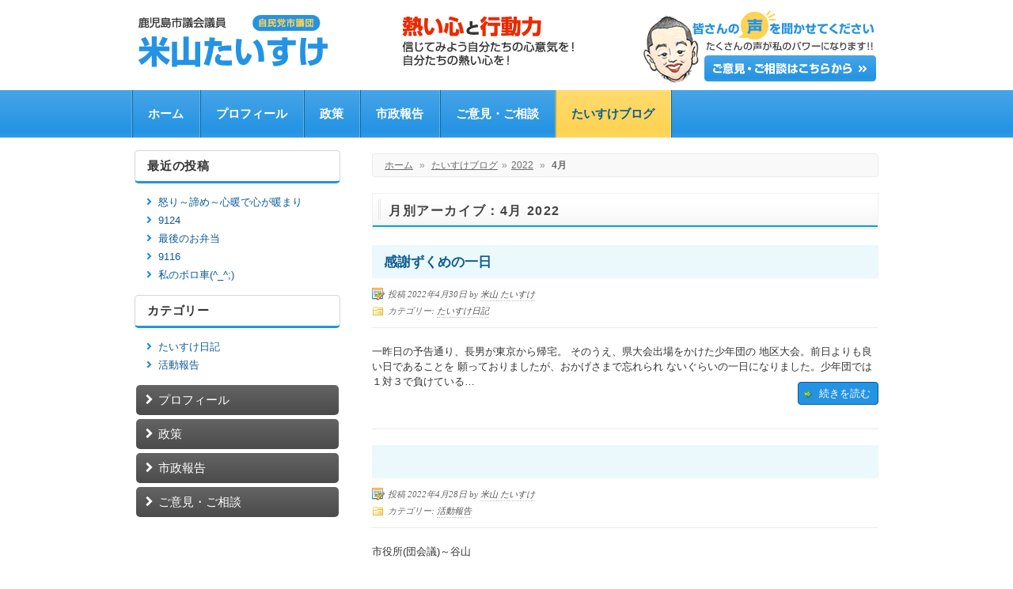

--- FILE ---
content_type: text/html; charset=UTF-8
request_url: https://y-taisuke.com/2022/04/
body_size: 7537
content:
<!doctype html>
<!--[if lt IE 7 ]><html class="ie ie6" lang="ja"> <![endif]-->
<!--[if IE 7 ]><html class="ie ie7" lang="ja"> <![endif]-->
<!--[if IE 8 ]><html class="ie ie8" lang="ja"> <![endif]-->
<!--[if IE 9 ]><html class="ie ie9" lang="ja"> <![endif]-->
<!--[if (gt IE 9)|!(IE)]><!--><html lang="ja"> <!--<![endif]-->

<head>
<meta charset="UTF-8" />
<title>4月, 2022 | 鹿児島市議会議員【米山たいすけ】</title>

<link rel="profile" href="http://gmpg.org/xfn/11" />

<!--[if lte IE 9]>
<script src="http://html5shim.googlecode.com/svn/trunk/html5.js"></script>
<style type="text/css">
html button,
html .gallery .gallery-item img,
html .gallery .gallery-item img.thumbnail,
html ul.tabs li a.active,
html input[type="submit"],
html input[type="reset"],
html input[type="button"],
html .cta,
html a.button,
html a.more-link,
html #teaser,
html #breadcrumbs,
html #menu .columns,
html #menu.wide,
html .latest-img,
html .widget-container.S1,
html .widget-container.S2,
html .widget-container.S3,
html #author-info,
html ul.advanced-recent-posts li img,
html .instapress img,
html .st-callout,
html .wp-post-image {behavior: url("https://y-taisuke.com/wp-content/themes/synapse/PIE.php") !important;position: relative;}
</style>
<![endif]-->



<link rel="pingback" href="https://y-taisuke.com/xmlrpc.php" />

<link rel="stylesheet" id="custom" href="https://y-taisuke.com/?get_styles=css&amp;sidebar=left" type="text/css" media="all" />




<meta name="viewport" content="width=device-width,initial-scale=1" />

<!-- All in One SEO Pack 2.2.7.5 by Michael Torbert of Semper Fi Web Design[356,391] -->
<meta name="keywords" itemprop="keywords" content="たいすけ日記,活動報告" />
<meta name="robots" content="noindex,follow" />
<link rel='next' href='https://y-taisuke.com/2022/04/page/2/' />

<link rel="canonical" href="https://y-taisuke.com/2022/04/" />
<!-- /all in one seo pack -->
<link rel="alternate" type="application/rss+xml" title="鹿児島市議会議員【米山たいすけ】 &raquo; フィード" href="https://y-taisuke.com/feed/" />
		<script type="text/javascript">
			window._wpemojiSettings = {"baseUrl":"https:\/\/s.w.org\/images\/core\/emoji\/72x72\/","ext":".png","source":{"concatemoji":"https:\/\/y-taisuke.com\/wp-includes\/js\/wp-emoji-release.min.js?ver=507b737b54afff1087d938dc5335ee06"}};
			!function(e,n,t){var a;function i(e){var t=n.createElement("canvas"),a=t.getContext&&t.getContext("2d"),i=String.fromCharCode;return!(!a||!a.fillText)&&(a.textBaseline="top",a.font="600 32px Arial","flag"===e?(a.fillText(i(55356,56806,55356,56826),0,0),3e3<t.toDataURL().length):"diversity"===e?(a.fillText(i(55356,57221),0,0),t=a.getImageData(16,16,1,1).data,a.fillText(i(55356,57221,55356,57343),0,0),(t=a.getImageData(16,16,1,1).data)[0],t[1],t[2],t[3],!0):("simple"===e?a.fillText(i(55357,56835),0,0):a.fillText(i(55356,57135),0,0),0!==a.getImageData(16,16,1,1).data[0]))}function o(e){var t=n.createElement("script");t.src=e,t.type="text/javascript",n.getElementsByTagName("head")[0].appendChild(t)}t.supports={simple:i("simple"),flag:i("flag"),unicode8:i("unicode8"),diversity:i("diversity")},t.DOMReady=!1,t.readyCallback=function(){t.DOMReady=!0},t.supports.simple&&t.supports.flag&&t.supports.unicode8&&t.supports.diversity||(a=function(){t.readyCallback()},n.addEventListener?(n.addEventListener("DOMContentLoaded",a,!1),e.addEventListener("load",a,!1)):(e.attachEvent("onload",a),n.attachEvent("onreadystatechange",function(){"complete"===n.readyState&&t.readyCallback()})),(a=t.source||{}).concatemoji?o(a.concatemoji):a.wpemoji&&a.twemoji&&(o(a.twemoji),o(a.wpemoji)))}(window,document,window._wpemojiSettings);
		</script>
		<style type="text/css">
img.wp-smiley,
img.emoji {
	display: inline !important;
	border: none !important;
	box-shadow: none !important;
	height: 1em !important;
	width: 1em !important;
	margin: 0 .07em !important;
	vertical-align: -0.1em !important;
	background: none !important;
	padding: 0 !important;
}
</style>
<link rel='stylesheet' id='skeleton-css'  href='https://y-taisuke.com/wp-content/themes/synapse/css/skeleton-r.css?ver=2.9.3' type='text/css' media='screen, projection' />
<link rel='stylesheet' id='layout-css'  href='https://y-taisuke.com/wp-content/themes/synapse/layout.css?ver=2.9.3' type='text/css' media='screen, projection' />
<link rel='stylesheet' id='theme-css'  href='https://y-taisuke.com/wp-content/themes/nawagate/style.css?ver=2.9.3' type='text/css' media='screen, projection' />
<link rel='stylesheet' id='formalize-css'  href='https://y-taisuke.com/wp-content/themes/synapse/css/formalize.css?ver=2.9.3' type='text/css' media='screen, projection' />
<link rel='stylesheet' id='slider-css'  href='https://y-taisuke.com/wp-content/themes/synapse/css/flexslider.css?ver=2.9.3' type='text/css' media='screen, projection' />
<link rel='stylesheet' id='superfish-css'  href='https://y-taisuke.com/wp-content/themes/synapse/superfish.css?ver=2.9.3' type='text/css' media='screen, projection' />
<link rel='stylesheet' id='style-css'  href='https://y-taisuke.com/wp-content/themes/nawagate/company01.css?ver=2.9.3' type='text/css' media='screen, projection' />
<link rel='stylesheet' id='category-posts-css'  href='https://y-taisuke.com/wp-content/plugins/category-posts/cat-posts.css?ver=507b737b54afff1087d938dc5335ee06' type='text/css' media='all' />
<link rel='stylesheet' id='contact-form-7-css'  href='https://y-taisuke.com/wp-content/plugins/contact-form-7/includes/css/styles.css?ver=4.3.1' type='text/css' media='all' />
<link rel='stylesheet' id='jetpack_css-css'  href='https://y-taisuke.com/wp-content/plugins/jetpack/css/jetpack.css?ver=4.0.7' type='text/css' media='all' />
<script type='text/javascript' src='https://y-taisuke.com/wp-includes/js/jquery/jquery.js?ver=1.11.3'></script>
<script type='text/javascript' src='https://y-taisuke.com/wp-includes/js/jquery/jquery-migrate.min.js?ver=1.2.1'></script>
<script type='text/javascript' src='https://y-taisuke.com/wp-content/themes/synapse/javascripts/custom.js?ver=1.2.3'></script>
<script type='text/javascript' src='https://y-taisuke.com/wp-content/themes/synapse/javascripts/superfish.js?ver=1.2.3'></script>
<script type='text/javascript' src='https://y-taisuke.com/wp-content/themes/synapse/javascripts/jquery.formalize.min.js?ver=1.2.3'></script>
<script type='text/javascript' src='https://y-taisuke.com/wp-content/themes/synapse/javascripts/jquery.flexslider.js?ver=1.2.3'></script>
<link rel='https://api.w.org/' href='https://y-taisuke.com/wp-json/' />
<link rel="EditURI" type="application/rsd+xml" title="RSD" href="https://y-taisuke.com/xmlrpc.php?rsd" />
<link rel="wlwmanifest" type="application/wlwmanifest+xml" href="https://y-taisuke.com/wp-includes/wlwmanifest.xml" /> 
<!-- Global site tag (gtag.js) - Google Analytics -->
<script async src="https://www.googletagmanager.com/gtag/js?id=G-G28Y1Q8MZM"></script>
<script>
  window.dataLayer = window.dataLayer || [];
  function gtag(){dataLayer.push(arguments);}
  gtag('js', new Date());

  gtag('config', 'G-G28Y1Q8MZM');
</script><meta name="msvalidate.01" content="5DD4F7EAA8F4CF36FE06FE21559680A6" />

<link rel='dns-prefetch' href='//v0.wordpress.com'>
<style type="text/css">@media only screen and (max-width: 767px) {#wrap #header #site-title.graphic a {background-size: 100% auto;background: url(https://y-taisuke.com/wp-content/uploads/2020/05/header-logo-smartphon-02.png) no-repeat center center;margin: 0px auto;display:block;width: 300px;height: 90px;}}</style>
<style type="text/css">
#header #site-title.graphic a {background-image: url(https://y-taisuke.com/wp-content/uploads/2013/07/logo-03-2.png);width: 560px;height: 70px;}
</style>
			<link rel="stylesheet" id="custom-css-css" type="text/css" href="https://y-taisuke.com/?custom-css=1&#038;csblog=1&#038;cscache=6&#038;csrev=51" />
			<script type="text/javascript">
	jQuery(document).ready(function($) {
	// Create the dropdown base
	jQuery("<select />").appendTo("#nav");

	// Create default option "Go to..."
	jQuery("<option />", {
	   "selected": "selected",
	   "value"   : "",
	   "text"    : "-- ページをお選び下さい --"
	}).appendTo("#nav select");

	// Populate dropdown with menu items
	jQuery("#nav a").each(function() {
	 var el = $(this);
	 var padding = "";
	 for (var i = 0; i < el.parentsUntil('div > ul').length - 1; i++)
	 	padding += "-";
	 jQuery("<option />", {
	    "value"   : el.attr("href"),
      	"text"    : padding + el.text()
	 })
	.appendTo("#nav select");
 	});

	jQuery("#nav select").change(function() {
	  window.location = $(this).find("option:selected").val();
	});
	});
</script>
</head>
<body class="archive date light responsive wide">
	<div id="wrap">
	<div id="header">
	<div class="container">
	<div class="sixteen columns">
<div id="site-title" class="graphic"><a href="https://y-taisuke.com/" title="鹿児島市議会議員【米山たいすけ】">鹿児島市議会議員【米山たいすけ】</a></div>
<div class="header_extras text-6">			<div class="textwidget"><a href="https://y-taisuke.com/%E3%81%94%E6%84%8F%E8%A6%8B%E3%83%BB%E3%81%94%E7%9B%B8%E8%AB%87/"><img class="scale-with-grid" src="https://y-taisuke.com/wp-content/uploads/2013/10/header-contact.png" alt="ご意見・ご相談" width="300" height="100" /></a></div>
		</div></div><!--/.container--></div><!--/.columns--></div><!--/#header--><div id="menu" class="wide"><div class="container"><div class="sixteen columns rounded"><div class="menu-header"><ul id="nav" class="menu"><li id="menu-item-38" class="menu-item-first menu-item menu-item-type-post_type menu-item-object-page menu-item-38"><a href="https://y-taisuke.com/">ホーム</a></li>
<li id="menu-item-37" class="menu-item menu-item-type-post_type menu-item-object-page menu-item-37"><a href="https://y-taisuke.com/%e3%83%97%e3%83%ad%e3%83%95%e3%82%a3%e3%83%bc%e3%83%ab/">プロフィール</a></li>
<li id="menu-item-36" class="menu-item menu-item-type-post_type menu-item-object-page menu-item-36"><a href="https://y-taisuke.com/%e6%94%bf%e7%ad%96/">政策</a></li>
<li id="menu-item-35" class="menu-item menu-item-type-post_type menu-item-object-page menu-item-35"><a href="https://y-taisuke.com/%e5%b8%82%e6%94%bf%e5%a0%b1%e5%91%8a/">市政報告</a></li>
<li id="menu-item-34" class="menu-item menu-item-type-post_type menu-item-object-page menu-item-34"><a href="https://y-taisuke.com/%e3%81%94%e6%84%8f%e8%a6%8b%e3%83%bb%e3%81%94%e7%9b%b8%e8%ab%87/">ご意見・ご相談</a></li>
<li id="menu-item-170" class="menu-item-last menu-item menu-item-type-post_type menu-item-object-page current_page_parent menu-item-170"><a href="https://y-taisuke.com/%e3%81%9f%e3%81%84%e3%81%99%e3%81%91%e3%83%96%e3%83%ad%e3%82%b0/">たいすけブログ</a></li>
</ul></div></div><!--/.columns row--></div><!--/.container--></div><!--/#menu--><div class="clear"></div><div class="container main"><a id="top"></a><div id="content" class="eleven columns"><p id="breadcrumbs"><a href="https://y-taisuke.com">ホーム</a> <span class="sep">&raquo;</span> <a href="https://y-taisuke.com/%e3%81%9f%e3%81%84%e3%81%99%e3%81%91%e3%83%96%e3%83%ad%e3%82%b0" title="たいすけブログ">たいすけブログ</a><span class="sep">&raquo;</span><a href="https://y-taisuke.com/2022/">2022</a> <span class="sep">&raquo;</span> <strong>4月</strong></p>
<h1 class="leader">
				月別アーカイブ：4月 2022			</h1>








<div id="post-4096" class="post-4096 post type-post status-publish format-standard hentry category-1">

	<h2 class="post-item-title">
		<a href="https://y-taisuke.com/2022/04/30/%e6%84%9f%e8%ac%9d%e3%81%9a%e3%81%8f%e3%82%81%e3%81%ae%e4%b8%80%e6%97%a5/" title="Permalink to 感謝ずくめの一日" rel="bookmark">感謝ずくめの一日</a>
	</h2>

<div class="postmeta small"><span class="post_written">投稿 2022年4月30日 by <a href="https://y-taisuke.com/author/taisukexmymky/" title="米山 たいすけ の投稿" rel="author">米山 たいすけ</a></span><br /><span class="post_categories">カテゴリー: <a href="https://y-taisuke.com/category/%e3%81%9f%e3%81%84%e3%81%99%e3%81%91%e6%97%a5%e8%a8%98/" rel="category tag">たいすけ日記</a></span><br /><span class="post-comments"><span><span class="screen-reader-text">感謝ずくめの一日 は</span>コメントを受け付けていません</span></span></div><!--/small-->
	<div class="entry-summary clearfix">
	
		
		<p>一昨日の予告通り、長男が東京から帰宅。 そのうえ、県大会出場をかけた少年団の 地区大会。前日よりも良い日であることを 願っておりましたが、おかげさまで忘れられ ないぐらいの一日になりました。少年団では １対３で負けている&hellip; <a class="more-link" href="https://y-taisuke.com/2022/04/30/%e6%84%9f%e8%ac%9d%e3%81%9a%e3%81%8f%e3%82%81%e3%81%ae%e4%b8%80%e6%97%a5/">続きを読む</a></p>
	
	</div><!-- .entry-summary -->


</div><!-- #post-## -->


<div id="post-4094" class="post-4094 post type-post status-publish format-standard hentry category-5">

	<h2 class="post-item-title">
		<a href="https://y-taisuke.com/2022/04/28/4094/" title="Permalink to " rel="bookmark"></a>
	</h2>

<div class="postmeta small"><span class="post_written">投稿 2022年4月28日 by <a href="https://y-taisuke.com/author/taisukexmymky/" title="米山 たいすけ の投稿" rel="author">米山 たいすけ</a></span><br /><span class="post_categories">カテゴリー: <a href="https://y-taisuke.com/category/%e6%b4%bb%e5%8b%95%e5%a0%b1%e5%91%8a/" rel="category tag">活動報告</a></span><br /><span class="post-comments"><span><span class="screen-reader-text"> は</span>コメントを受け付けていません</span></span></div><!--/small-->
	<div class="entry-summary clearfix">
	
		
		<p>市役所(団会議)～谷山</p>
	
	</div><!-- .entry-summary -->


</div><!-- #post-## -->


<div id="post-4092" class="post-4092 post type-post status-publish format-standard hentry category-1">

	<h2 class="post-item-title">
		<a href="https://y-taisuke.com/2022/04/28/%e6%a4%9c%e6%9f%bb%e7%b5%90%e6%9e%9c%e9%80%9a%e7%9f%a5%e6%9b%b8/" title="Permalink to 検査結果通知書" rel="bookmark">検査結果通知書</a>
	</h2>

<div class="postmeta small"><span class="post_written">投稿  by <a href="https://y-taisuke.com/author/taisukexmymky/" title="米山 たいすけ の投稿" rel="author">米山 たいすけ</a></span><br /><span class="post_categories">カテゴリー: <a href="https://y-taisuke.com/category/%e3%81%9f%e3%81%84%e3%81%99%e3%81%91%e6%97%a5%e8%a8%98/" rel="category tag">たいすけ日記</a></span><br /><span class="post-comments"><span><span class="screen-reader-text">検査結果通知書 は</span>コメントを受け付けていません</span></span></div><!--/small-->
	<div class="entry-summary clearfix">
	
		
		<p>昨日、家族ラインに長男から検査結果通知書が。 実は29日に長男が久しぶりに帰ってくるとのことで PCR検査。その検査結果通知書で結果は陰性とのこと。 東京よりどちらかというと今は鹿児島のほうが感染 拡大しているような(^&hellip; <a class="more-link" href="https://y-taisuke.com/2022/04/28/%e6%a4%9c%e6%9f%bb%e7%b5%90%e6%9e%9c%e9%80%9a%e7%9f%a5%e6%9b%b8/">続きを読む</a></p>
	
	</div><!-- .entry-summary -->


</div><!-- #post-## -->


<div id="post-4089" class="post-4089 post type-post status-publish format-standard hentry category-5">

	<h2 class="post-item-title">
		<a href="https://y-taisuke.com/2022/04/27/4089/" title="Permalink to " rel="bookmark"></a>
	</h2>

<div class="postmeta small"><span class="post_written">投稿 2022年4月27日 by <a href="https://y-taisuke.com/author/taisukexmymky/" title="米山 たいすけ の投稿" rel="author">米山 たいすけ</a></span><br /><span class="post_categories">カテゴリー: <a href="https://y-taisuke.com/category/%e6%b4%bb%e5%8b%95%e5%a0%b1%e5%91%8a/" rel="category tag">活動報告</a></span><br /><span class="post-comments"><span><span class="screen-reader-text"> は</span>コメントを受け付けていません</span></span></div><!--/small-->
	<div class="entry-summary clearfix">
	
		
		<p>市役所</p>
	
	</div><!-- .entry-summary -->


</div><!-- #post-## -->


<div id="post-4086" class="post-4086 post type-post status-publish format-standard hentry category-1">

	<h2 class="post-item-title">
		<a href="https://y-taisuke.com/2022/04/27/%e5%88%86%e5%b2%90%e7%82%b9/" title="Permalink to 分岐点" rel="bookmark">分岐点</a>
	</h2>

<div class="postmeta small"><span class="post_written">投稿  by <a href="https://y-taisuke.com/author/taisukexmymky/" title="米山 たいすけ の投稿" rel="author">米山 たいすけ</a></span><br /><span class="post_categories">カテゴリー: <a href="https://y-taisuke.com/category/%e3%81%9f%e3%81%84%e3%81%99%e3%81%91%e6%97%a5%e8%a8%98/" rel="category tag">たいすけ日記</a></span><br /><span class="post-comments"><span><span class="screen-reader-text">分岐点 は</span>コメントを受け付けていません</span></span></div><!--/small-->
	<div class="entry-summary clearfix">
	
		
		<p>本日、私が議員活動をするうえでの分岐点 の日になりました。色々な想いがあり、どの タイミングが良いのか、まだ待つべきなのか 数年も前から悩み検討してきましたが、今月に 入り決意し、本日、手続きをしてきました。これ もまた&hellip; <a class="more-link" href="https://y-taisuke.com/2022/04/27/%e5%88%86%e5%b2%90%e7%82%b9/">続きを読む</a></p>
	
	</div><!-- .entry-summary -->


</div><!-- #post-## -->


<div id="post-4084" class="post-4084 post type-post status-publish format-standard hentry category-1">

	<h2 class="post-item-title">
		<a href="https://y-taisuke.com/2022/04/26/%e8%a6%aa%e3%81%a8%e3%81%97%e3%81%a6%e5%88%9d%e5%bf%83%e3%81%ab%e8%bf%94%e3%82%8c%e3%82%8b%e6%97%a5/" title="Permalink to 親として初心に返れる日" rel="bookmark">親として初心に返れる日</a>
	</h2>

<div class="postmeta small"><span class="post_written">投稿 2022年4月26日 by <a href="https://y-taisuke.com/author/taisukexmymky/" title="米山 たいすけ の投稿" rel="author">米山 たいすけ</a></span><br /><span class="post_categories">カテゴリー: <a href="https://y-taisuke.com/category/%e3%81%9f%e3%81%84%e3%81%99%e3%81%91%e6%97%a5%e8%a8%98/" rel="category tag">たいすけ日記</a></span><br /><span class="post-comments"><span><span class="screen-reader-text">親として初心に返れる日 は</span>コメントを受け付けていません</span></span></div><!--/small-->
	<div class="entry-summary clearfix">
	
		
		<p>４月２６日は長男の誕生日。昨年のブログを見て みると、『初めて親になった日』というタイトルで 当時のことや２０歳を迎える長男への想いが。 子どもが４人いますが、他の姉弟の誕生日はそれぞれ の産まれた日でありまたひとつ歳を&hellip; <a class="more-link" href="https://y-taisuke.com/2022/04/26/%e8%a6%aa%e3%81%a8%e3%81%97%e3%81%a6%e5%88%9d%e5%bf%83%e3%81%ab%e8%bf%94%e3%82%8c%e3%82%8b%e6%97%a5/">続きを読む</a></p>
	
	</div><!-- .entry-summary -->


</div><!-- #post-## -->


<div id="post-4082" class="post-4082 post type-post status-publish format-standard hentry category-5">

	<h2 class="post-item-title">
		<a href="https://y-taisuke.com/2022/04/26/4082/" title="Permalink to " rel="bookmark"></a>
	</h2>

<div class="postmeta small"><span class="post_written">投稿  by <a href="https://y-taisuke.com/author/taisukexmymky/" title="米山 たいすけ の投稿" rel="author">米山 たいすけ</a></span><br /><span class="post_categories">カテゴリー: <a href="https://y-taisuke.com/category/%e6%b4%bb%e5%8b%95%e5%a0%b1%e5%91%8a/" rel="category tag">活動報告</a></span><br /><span class="post-comments"><span><span class="screen-reader-text"> は</span>コメントを受け付けていません</span></span></div><!--/small-->
	<div class="entry-summary clearfix">
	
		
		<p>市役所～玉江ソフト練習</p>
	
	</div><!-- .entry-summary -->


</div><!-- #post-## -->


<div id="post-4080" class="post-4080 post type-post status-publish format-standard hentry category-1">

	<h2 class="post-item-title">
		<a href="https://y-taisuke.com/2022/04/25/%e6%a1%9c%e5%b3%b6%e7%88%86%e7%99%ba%e5%af%be%e7%ad%96%e7%89%b9%e5%88%a5%e5%a7%94%e5%93%a1%e4%bc%9a/" title="Permalink to 桜島爆発対策特別委員会" rel="bookmark">桜島爆発対策特別委員会</a>
	</h2>

<div class="postmeta small"><span class="post_written">投稿 2022年4月25日 by <a href="https://y-taisuke.com/author/taisukexmymky/" title="米山 たいすけ の投稿" rel="author">米山 たいすけ</a></span><br /><span class="post_categories">カテゴリー: <a href="https://y-taisuke.com/category/%e3%81%9f%e3%81%84%e3%81%99%e3%81%91%e6%97%a5%e8%a8%98/" rel="category tag">たいすけ日記</a></span><br /><span class="post-comments"><span><span class="screen-reader-text">桜島爆発対策特別委員会 は</span>コメントを受け付けていません</span></span></div><!--/small-->
	<div class="entry-summary clearfix">
	
		
		<p>本日は桜島爆発対策特別委員会のために市役所へ。 近年、桜島の噴火等は落ち着いているようですが。 委員会では、児童生徒への火山防災教育の充実を 要望。私たちが小中学生の頃は、噴火が頻繁で、 降灰も雨のように降ってくるもので&hellip; <a class="more-link" href="https://y-taisuke.com/2022/04/25/%e6%a1%9c%e5%b3%b6%e7%88%86%e7%99%ba%e5%af%be%e7%ad%96%e7%89%b9%e5%88%a5%e5%a7%94%e5%93%a1%e4%bc%9a/">続きを読む</a></p>
	
	</div><!-- .entry-summary -->


</div><!-- #post-## -->


<div id="post-4078" class="post-4078 post type-post status-publish format-standard hentry category-5">

	<h2 class="post-item-title">
		<a href="https://y-taisuke.com/2022/04/25/4078/" title="Permalink to " rel="bookmark"></a>
	</h2>

<div class="postmeta small"><span class="post_written">投稿  by <a href="https://y-taisuke.com/author/taisukexmymky/" title="米山 たいすけ の投稿" rel="author">米山 たいすけ</a></span><br /><span class="post_categories">カテゴリー: <a href="https://y-taisuke.com/category/%e6%b4%bb%e5%8b%95%e5%a0%b1%e5%91%8a/" rel="category tag">活動報告</a></span><br /><span class="post-comments"><span><span class="screen-reader-text"> は</span>コメントを受け付けていません</span></span></div><!--/small-->
	<div class="entry-summary clearfix">
	
		
		<p>桜島爆発対策特別委員会</p>
	
	</div><!-- .entry-summary -->


</div><!-- #post-## -->


<div id="post-4074" class="post-4074 post type-post status-publish format-standard hentry category-5">

	<h2 class="post-item-title">
		<a href="https://y-taisuke.com/2022/04/22/4074/" title="Permalink to " rel="bookmark"></a>
	</h2>

<div class="postmeta small"><span class="post_written">投稿 2022年4月22日 by <a href="https://y-taisuke.com/author/taisukexmymky/" title="米山 たいすけ の投稿" rel="author">米山 たいすけ</a></span><br /><span class="post_categories">カテゴリー: <a href="https://y-taisuke.com/category/%e6%b4%bb%e5%8b%95%e5%a0%b1%e5%91%8a/" rel="category tag">活動報告</a></span><br /><span class="post-comments"><span><span class="screen-reader-text"> は</span>コメントを受け付けていません</span></span></div><!--/small-->
	<div class="entry-summary clearfix">
	
		
		<p>市役所～玉江ソフト練習</p>
	
	</div><!-- .entry-summary -->


</div><!-- #post-## -->


<div class='pagination'><span class='current'>1</span><a href='https://y-taisuke.com/2022/04/page/2/' class='inactive' >2</a><a href='https://y-taisuke.com/2022/04/page/3/' class='inactive' >3</a><a href='https://y-taisuke.com/2022/04/page/4/' class='inactive' >4</a></div>
		</div><!-- /.columns (#content) -->

	<div id="sidebar" class="five columns" role="complementary">				<div id="recent-posts-2" class="widget-container widget_recent_entries">		<h3 class="widget-title">最近の投稿</h3>		<ul>
					<li>
				<a href="https://y-taisuke.com/2026/01/28/%e3%83%bc-85/">怒り～諦め～心暖で心が暖まり</a>
						</li>
					<li>
				<a href="https://y-taisuke.com/2026/01/28/9124/">9124</a>
						</li>
					<li>
				<a href="https://y-taisuke.com/2026/01/27/%e3%83%bc-84/">最後のお弁当</a>
						</li>
					<li>
				<a href="https://y-taisuke.com/2026/01/27/9116/">9116</a>
						</li>
					<li>
				<a href="https://y-taisuke.com/2026/01/27/%e7%a7%81%e3%81%ae%e3%83%9c%e3%83%ad%e8%bb%8a_/">私のボロ車(^_^;)</a>
						</li>
				</ul>
		</div>		<div id="categories-2" class="widget-container widget_categories"><h3 class="widget-title">カテゴリー</h3>		<ul>
	<li class="cat-item cat-item-1"><a href="https://y-taisuke.com/category/%e3%81%9f%e3%81%84%e3%81%99%e3%81%91%e6%97%a5%e8%a8%98/" title="鹿児島市議会議員、米山たいすけのブログです。">たいすけ日記</a>
</li>
	<li class="cat-item cat-item-5"><a href="https://y-taisuke.com/category/%e6%b4%bb%e5%8b%95%e5%a0%b1%e5%91%8a/" title="鹿児島市議会議員、米山たいすけの市政に関する活動報告ブログです。">活動報告</a>
</li>
		</ul>
</div><div id="nav_menu-3" class="widget-container widget_nav_menu S"><div class="menu-%e3%82%b5%e3%82%a4%e3%83%89%e3%83%8a%e3%83%93%e3%82%b2%e3%83%bc%e3%82%b7%e3%83%a7%e3%83%b3-container"><ul id="menu-%e3%82%b5%e3%82%a4%e3%83%89%e3%83%8a%e3%83%93%e3%82%b2%e3%83%bc%e3%82%b7%e3%83%a7%e3%83%b3" class="menu"><li id="menu-item-76" class="menu-item-first menu-item menu-item-type-post_type menu-item-object-page menu-item-76"><a href="https://y-taisuke.com/%e3%83%97%e3%83%ad%e3%83%95%e3%82%a3%e3%83%bc%e3%83%ab/">プロフィール</a></li>
<li id="menu-item-75" class="menu-item menu-item-type-post_type menu-item-object-page menu-item-75"><a href="https://y-taisuke.com/%e6%94%bf%e7%ad%96/">政策</a></li>
<li id="menu-item-74" class="menu-item menu-item-type-post_type menu-item-object-page menu-item-74"><a href="https://y-taisuke.com/%e5%b8%82%e6%94%bf%e5%a0%b1%e5%91%8a/">市政報告</a></li>
<li id="menu-item-73" class="menu-item-last menu-item menu-item-type-post_type menu-item-object-page menu-item-73"><a href="https://y-taisuke.com/%e3%81%94%e6%84%8f%e8%a6%8b%e3%83%bb%e3%81%94%e7%9b%b8%e8%ab%87/">ご意見・ご相談</a></li>
</ul></div></div>	</div><!-- #sidebar -->

<div class="clear"></div>		</div><!-- /.container (#content) -->
<div id="footer" class="normal"><div class="container"><div class="sixteen columns">

<div class="full-width">
	<div class="text-3">			<div class="textwidget"><img class="scale-with-grid" src="https://y-taisuke.com/wp-content/uploads/2022/06/logo_footer-03.png" alt="米山たいすけ" width="220" height="60" /></div>
		</div><div class="text-5">			<div class="textwidget"><p>〒890-0005<br>
鹿児島市下伊敷3-15-17<br>
電話・FAX：099-220-9284</p></div>
		</div></div>



<div class="clear"></div>

<div id="credits"><div id="footermenu" class="menu-%e3%83%95%e3%83%83%e3%82%bf%e3%83%bc%e3%83%8a%e3%83%93%e3%82%b2%e3%83%bc%e3%82%b7%e3%83%a7%e3%83%b3-container"><ul id="menu-%e3%83%95%e3%83%83%e3%82%bf%e3%83%bc%e3%83%8a%e3%83%93%e3%82%b2%e3%83%bc%e3%82%b7%e3%83%a7%e3%83%b3" class="menu"><li id="menu-item-41" class="menu-item-first menu-item menu-item-type-post_type menu-item-object-page menu-item-41"><a href="https://y-taisuke.com/">ホーム</a><span> | </span></li>
<li id="menu-item-40" class="menu-item menu-item-type-post_type menu-item-object-page menu-item-40"><a href="https://y-taisuke.com/%e3%81%94%e6%84%8f%e8%a6%8b%e3%83%bb%e3%81%94%e7%9b%b8%e8%ab%87/">ご意見・ご相談</a><span> | </span></li>
<li id="menu-item-39" class="menu-item-last menu-item menu-item-type-post_type menu-item-object-page menu-item-39"><a href="https://y-taisuke.com/%e3%83%97%e3%83%a9%e3%82%a4%e3%83%90%e3%82%b7%e3%83%bc%e3%83%9d%e3%83%aa%e3%82%b7%e3%83%bc/">プライバシーポリシー</a><span> | </span></li>
</ul></div><div class="clear"></div>Copyright(c) 2013-2017 米山たいすけ. All Rights Reserved.</div></div><!--/#footer-->
</div><!--/.container-->
</div><!--/.columns-->
</div><!--/#wrap-->
	<div style="display:none">
	</div>
<script type='text/javascript' src='https://y-taisuke.com/wp-content/plugins/contact-form-7/includes/js/jquery.form.min.js?ver=3.51.0-2014.06.20'></script>
<script type='text/javascript'>
/* <![CDATA[ */
var _wpcf7 = {"loaderUrl":"https:\/\/y-taisuke.com\/wp-content\/plugins\/contact-form-7\/images\/ajax-loader.gif","recaptchaEmpty":"\u3042\u306a\u305f\u304c\u30ed\u30dc\u30c3\u30c8\u3067\u306f\u306a\u3044\u3053\u3068\u3092\u8a3c\u660e\u3057\u3066\u304f\u3060\u3055\u3044\u3002","sending":"\u9001\u4fe1\u4e2d ..."};
/* ]]> */
</script>
<script type='text/javascript' src='https://y-taisuke.com/wp-content/plugins/contact-form-7/includes/js/scripts.js?ver=4.3.1'></script>
<script type='text/javascript' src='https://s0.wp.com/wp-content/js/devicepx-jetpack.js?ver=202605'></script>
<script type='text/javascript' src='https://y-taisuke.com/wp-includes/js/wp-embed.min.js?ver=507b737b54afff1087d938dc5335ee06'></script>


</body>
</html>
